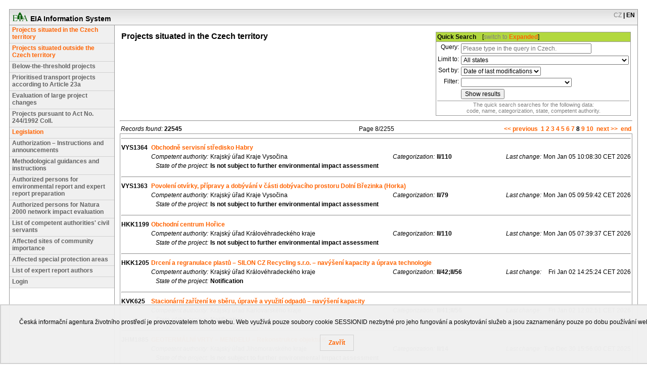

--- FILE ---
content_type: text/html;charset=UTF-8
request_url: https://portal.cenia.cz/eiasea/view/eia100_cr?p=8&lang=en
body_size: 7893
content:






	<!DOCTYPE html PUBLIC "-//W3C//DTD XHTML 1.0 Transitional//EN" "http://www.w3.org/TR/xhtml1/DTD/xhtml1-transitional.dtd">
	<html xmlns="http://www.w3.org/1999/xhtml" lang="cs">
		<head>
			<meta http-equiv="pragma" content="no-cache" />
			<meta http-equiv="cache-control" content="no-cache" />
			<meta http-equiv="expires" content="-1" />
			<meta http-equiv="content-type" content="text/html; charset=utf-8" />
			<meta http-equiv="content-language" content="cs" />
			<title>Informační systém EIA</title>
			<link rel="stylesheet" type="text/css" href="/eiasea/resources/eia.css" />
			<script type="text/javascript" src="/eiasea/resources/jquery-1.6.2.min.js"></script>
			<script type="text/javascript" src="/eiasea/resources/jquery-ui-1.8.16.datepicker.min.js"></script>
			<script type="text/javascript" src="/eiasea/resources/jquery.ui.datepicker-cs.js"></script>
			<script type="text/javascript" src="/eiasea/resources/jquery.cluetip.all.min.js"></script>
			<link rel="stylesheet" type="text/css" href="/eiasea/resources/jquery-ui/smoothness/jquery-ui-1.8.16.datepicker.css" media="all" />
            <link rel="stylesheet" type="text/css" href="/eiasea/resources/cookies_lista.css">
			<script type="text/javascript">
				function changeLanguage(lang) {
					document.location = "/eiasea/view/eia100_cr?lang=" + lang;
					return false;
				}
				function cookiesLista() {
					var cookiesSouhlas = document.cookie.replace(/(?:(?:^|.*;\s*)cookiesEIASouhlas\s*\=\s*([^;]*).*$)|^.*$/, "$1");
					if (cookiesSouhlas === "" || cookiesSouhlas === "0") {
						var cookiesListaKontejner = document.createElement("div");
						cookiesListaKontejner.classList.add("cookies-lista-kontejner");
						var cookiesLista = document.createElement("div");
						cookiesLista.classList.add("cookies-lista");
						cookiesListaKontejner.appendChild(cookiesLista);
						var cookiesListaText = document.createElement("p");
						cookiesListaText.classList.add("cookies-lista-text");
						//TODO odstranit cookiesListaText.innerText = "Tento web využívá pouze soubory cookie nezbytné pro jeho fungování a poskytování služeb.";
						cookiesListaText.innerText = "Česká informační agentura životního prostředí je provozovatelem tohoto webu. Web využívá pouze soubory cookie SESSIONID nezbytné pro jeho fungování a poskytování služeb a jsou zaznamenány pouze po dobu používání webu.";
						cookiesLista.appendChild(cookiesListaText);
						var cookiesListaTlacitkoKontejner = document.createElement("div");
						cookiesListaTlacitkoKontejner.classList.add("cookies-lista-tlacitko-kontejner");
						cookiesLista.appendChild(cookiesListaTlacitkoKontejner);
						var cookiesListaTlacitko = document.createElement("button");
						cookiesListaTlacitko.classList.add("button", "cookies-lista-tlacitko");
						cookiesListaTlacitko.innerText = "Zavřít";
						cookiesListaTlacitkoKontejner.appendChild(cookiesListaTlacitko);
						cookiesListaTlacitko.addEventListener("click", function() {
							document.cookie = "cookiesEIASouhlas=1;path=/eiasea";
							cookiesListaKontejner.outerHTML = "";
						});
						document.body.appendChild(cookiesListaKontejner)
					}

				};
			</script>
			
		<script type="text/javascript">
		function prepnoutVyhledavani() {
			if (document.getElementById("typHledani").value == 'rychle') {
				document.getElementById("typHledani").value = 'rozsirene';
				document.getElementById("rychle_hledani").style.display = 'none';
				document.getElementById("rozsirene_hledani").style.display = 'block';
			}
			else {
				document.getElementById("typHledani").value = 'rychle';
				document.getElementById("rozsirene_hledani").style.display = 'none';
				document.getElementById("rychle_hledani").style.display = 'block';
			}
		}
		function isValidDate(date) {
			var matches = /^(\d{1,2})[\.](\d{1,2})[\.](\d{4})$/.exec(date);
			if (matches == null) return false;
			var d = matches[1];
			var m = matches[2] - 1;
			var y = matches[3];
			var composedDate = new Date(y, m, d);
			return ((composedDate.getDate() == d) && (composedDate.getMonth() == m) && (composedDate.getFullYear() == y));
		}
		function search() {
			var d;
			d = document.getElementById("poslZmenaOd").value;
			if (d != '') {
				if (!isValidDate(d)) {
					alert("Zadejte platný datum poslední změny ve formátu DD.MM.RRRR!");
					return false;
				}
			}
			d = document.getElementById("poslZmenaDo").value;
			if (d != '') {
				if (!isValidDate(d)) {
					alert("Datum poslední změny musí být ve formátu DD.MM.RRRR!");
					return false;
				}
			}
			document.forms[0].submit();
			return false;
		}
		</script>
	
		</head>
		<body>
			
			<table id="pageContainer">
				<tr>
					<td id="pageHeader" colspan="2"><img src="/eiasea/resources/eia.gif" /> EIA Information System
						<div style="float: right; margin-right: 5px;">
							
								
									<a class="lang" href="#" onclick="return changeLanguage('cs')">CZ</a> | <span class="lang">EN</span>
								
								
							
						</div>
					</td>
				</tr>
				<tr>
					<td id="pageMenu">
						
							
							
								<div class="menuItem"><a href="/eiasea/view/eia100_cr?lang=en">Projects situated in the Czech territory</a></div>
								
								<div class="menuItem"><a href="/eiasea/view/eia100_mimo_cr?lang=en">Projects situated outside the Czech territory</a></div>
								<div class="menuItem"><span class="disabledMenuLink">Below-the-threshold projects</span></div>
								<div class="menuItem"><span class="disabledMenuLink">Prioritised transport projects according to Article 23a</span></div>
								<div class="menuItem"><span class="disabledMenuLink">Evaluation of large project changes</span></div>
								<div class="menuItem"><span class="disabledMenuLink">Projects pursuant to Act No. 244/1992 Coll.</span></div>
								<div class="menuItem"><a href="/eiasea/dokumenty/eia_legislativa?lang=en">Legislation</a></div>
								<div class="menuItem"><span class="disabledMenuLink">Authorization –  Instructions and announcements</span></div>
								<div class="menuItem"><span class="disabledMenuLink">Methodological guidances and instructions</span></div>
								<div class="menuItem"><span class="disabledMenuLink">Authorized persons for environmental report and expert report preparation</span></div>
								<div class="menuItem"><span class="disabledMenuLink">Authorized persons for Natura 2000 network impact evaluation</span></div>
								<div class="menuItem"><span class="disabledMenuLink">List of competent authorities' civil servants</span></div>
								<div class="menuItem"><span class="disabledMenuLink">Affected sites of community importance</span></div>
								<div class="menuItem"><span class="disabledMenuLink">Affected special protection areas</span></div>
								<div class="menuItem"><span class="disabledMenuLink">List of expert report authors</span></div>
								
								<div class="menuItem">
									
										
										
											<span class="disabledMenuLink">Login</span>
										
									
								</div>
								
							
						
					</td>
					<td id="content">
		<table>
			<tr>
				<td style="width: 100%;">
					<div style="font-weight: bold; font-size: 16px; padding-bottom: 5px; text-align: left;">Projects situated in the Czech territory</div>
					
				</td>
				<td>
					<form action="/eiasea/view/eia100_cr?lang=en" method="post" style="margin: 0; padding: 0;">
					<input name="typHledani" id="typHledani" type="hidden" value="rychle" />
					<div id="rychle_hledani" style="border: 1px solid #999999; margin: 0px; padding: 0px; display:block;">
					<div style="padding: 2px; border-bottom: 1px solid #999999; background-color: #B2D83F;"><span style="font-weight: bold;">Quick Search</span> &nbsp;&nbsp; [<span style="color: #808080;">switch to</span> <a href="#" onclick="prepnoutVyhledavani(); return false;">Expanded</a>]</div>
					<table>
						<tr>
							<td style="text-align: right;">Query:</td>
							<td><input name="quickSearch" type="text" style="width: 250px;" value="" placeholder="Please type in the query in Czech." /></td>
						</tr>
						<tr>
							<td style="text-align: right;" nowrap>Limit to:</td>
							<td>
								<select name="stavRychleHledani">
									<option value="">All states</option>
									<option value="1">Record filed</option>
									<option value="2">Notification</option>
									<option value="3">Screening and scoping procedure</option>
									<option value="4">Environmental report</option>
									<option value="5">Expert report</option>
									<option value="6">Public hearing</option>
									<option value="7">Statement</option>
									<option value="97">Is not subject to further environmental impact assessment</option>
									<option value="98">Statement validity extension</option>
									<option value="99">Terminated for other reasons</option>
									<option value="100">Completed within a different code (see note)</option>
								</select>
							</td>
						</tr>
						<tr>
							<td style="text-align: right;" nowrap>Sort by:</td>
							<td>
								<select name="razeniRychleHledani">
									<option value="1" selected="selected">Date of last modifications</option>
									<option value="2">Code of the project</option>
									<option value="3">Competent authority</option>
									<option value="4">Categorization</option>
									<option value="5">State of the project</option>
									
									
								</select>
							</td>
						</tr>
						<tr>
							<td style="text-align: right;" nowrap>Filter:</td>
							<td>
								<select name="filtrRychleHledani">
									<option value="" selected="selected"></option>
									<option value="1">Transboundary assessment projects</option>
									<option value="2">Natura 2000 assesment projects</option>
									<option value="3">Below the treshold projects</option>
								</select>
							</td>
						</tr>
						<tr>
							<td></td>
							<td><input type="submit" onclick="return search();" value="Show results" /></td>
						</tr>
						<tr>
							<td colspan="2" style="border-top: 1px solid #999999; text-align: center;"><span style="font-size: 11px; color: #808080;">The quick search searches for the following data:<br/>code, name, categorization, state, competent authority.</span></td>
						</tr>
					</table>
					</div>
					
					<div id="rozsirene_hledani" style="border: 1px solid #999999; margin: 0px; padding: 0px; display:none;">
					<div style="padding: 2px; border-bottom: 1px solid #999999; background-color: #E7E7E7;"><span style="font-weight: bold;">Expanded Search</span> &nbsp;&nbsp; [<span style="color: #808080;">switch to</span> <a href="#" onclick="prepnoutVyhledavani(); return false;">Quick</a>]</div>
					<table>
						<tr>
							<td style="text-align: right;">Name:</td>
							<td><input name="nazev" type="text" style="width: 250px;" value="" /></td>
						</tr>
						<tr>
							<td style="text-align: right;">Code:</td>
							<td><input name="kod" type="text" style="width: 100px;" value="" /></td>
						</tr>
						<tr>
							<td style="text-align: right;">Developer:</td>
							<td><input name="oznamovatel" type="text" style="width: 250px;" value="" /></td>
						</tr>
						<tr>
							<td style="text-align: right;" nowrap>CIN of the developer:</td>
							<td><input name="oznamovatelIc" type="text" style="width: 250px;" value="" /></td>
						</tr>
						<tr>
							<td style="text-align: right;" nowrap>Categorization:</td>
							<td>
								<select name="zarazeni">
									
										
											
												<option value="" selected="selected"></option>
											
											
										
									
										
											
											
												<option value="I/1">(od 1.11.2017) I/1</option>
											
										
									
										
											
											
												<option value="I/2">(od 1.11.2017) I/2</option>
											
										
									
										
											
											
												<option value="I/3">(od 1.11.2017) I/3</option>
											
										
									
										
											
											
												<option value="I/4">(od 1.11.2017) I/4</option>
											
										
									
										
											
											
												<option value="I/8">(od 1.11.2017) I/8</option>
											
										
									
										
											
											
												<option value="I/9">(od 1.11.2017) I/9</option>
											
										
									
										
											
											
												<option value="I/10">(od 1.11.2017) I/10</option>
											
										
									
										
											
											
												<option value="I/11">(od 1.11.2017) I/11</option>
											
										
									
										
											
											
												<option value="I/12">(od 1.11.2017) I/12</option>
											
										
									
										
											
											
												<option value="I/16">(od 1.11.2017) I/16</option>
											
										
									
										
											
											
												<option value="I/19">(od 1.11.2017) I/19</option>
											
										
									
										
											
											
												<option value="I/25">(od 1.11.2017) I/25</option>
											
										
									
										
											
											
												<option value="I/26">(od 1.11.2017) I/26</option>
											
										
									
										
											
											
												<option value="I/27">(od 1.11.2017) I/27</option>
											
										
									
										
											
											
												<option value="I/28">(od 1.11.2017) I/28</option>
											
										
									
										
											
											
												<option value="I/30">(od 1.11.2017) I/30</option>
											
										
									
										
											
											
												<option value="I/31">(od 1.11.2017) I/31</option>
											
										
									
										
											
											
												<option value="I/32">(od 1.11.2017) I/32</option>
											
										
									
										
											
											
												<option value="I/33">(od 1.11.2017) I/33</option>
											
										
									
										
											
											
												<option value="I/35">(od 1.11.2017) I/35</option>
											
										
									
										
											
											
												<option value="I/43">(od 1.11.2017) I/43</option>
											
										
									
										
											
											
												<option value="I/44">(od 1.11.2017) I/44</option>
											
										
									
										
											
											
												<option value="I/47">(od 1.11.2017) I/47</option>
											
										
									
										
											
											
												<option value="I/48">(od 1.11.2017) I/48</option>
											
										
									
										
											
											
												<option value="I/50">(od 1.11.2017) I/50</option>
											
										
									
										
											
											
												<option value="I/53">(od 1.11.2017) I/53</option>
											
										
									
										
											
											
												<option value="I/54">(od 1.11.2017) I/54</option>
											
										
									
										
											
											
												<option value="I/59">(od 1.11.2017) I/59</option>
											
										
									
										
											
											
												<option value="I/60">(od 1.11.2017) I/60</option>
											
										
									
										
											
											
												<option value="I/61">(od 1.11.2017) I/61</option>
											
										
									
										
											
											
												<option value="I/63">(od 1.11.2017) I/63</option>
											
										
									
										
											
											
												<option value="I/65">(od 1.11.2017) I/65</option>
											
										
									
										
											
											
												<option value="I/66">(od 1.11.2017) I/66</option>
											
										
									
										
											
											
												<option value="I/68">(od 1.11.2017) I/68</option>
											
										
									
										
											
											
												<option value="I/71">(od 1.11.2017) I/71</option>
											
										
									
										
											
											
												<option value="I/72">(od 1.11.2017) I/72</option>
											
										
									
										
											
											
												<option value="I/77">(od 1.11.2017) I/77</option>
											
										
									
										
											
											
												<option value="I/79">(od 1.11.2017) I/79</option>
											
										
									
										
											
											
												<option value="I/80">(od 1.11.2017) I/80</option>
											
										
									
										
											
											
												<option value="I/84">(od 1.11.2017) I/84</option>
											
										
									
										
											
											
												<option value="I/86">(od 1.11.2017) I/86</option>
											
										
									
										
											
											
												<option value="I/89">(od 1.11.2017) I/89</option>
											
										
									
										
											
											
												<option value="I/90">(od 1.11.2017) I/90</option>
											
										
									
										
											
											
												<option value="II/2">(od 1.11.2017) II/2</option>
											
										
									
										
											
											
												<option value="II/4">(od 1.11.2017) II/4</option>
											
										
									
										
											
											
												<option value="II/5">(od 1.11.2017) II/5</option>
											
										
									
										
											
											
												<option value="II/6">(od 1.11.2017) II/6</option>
											
										
									
										
											
											
												<option value="II/7">(od 1.11.2017) II/7</option>
											
										
									
										
											
											
												<option value="II/13">(od 1.11.2017) II/13</option>
											
										
									
										
											
											
												<option value="II/14">(od 1.11.2017) II/14</option>
											
										
									
										
											
											
												<option value="II/15">(od 1.11.2017) II/15</option>
											
										
									
										
											
											
												<option value="II/17">(od 1.11.2017) II/17</option>
											
										
									
										
											
											
												<option value="II/18">(od 1.11.2017) II/18</option>
											
										
									
										
											
											
												<option value="II/20">(od 1.11.2017) II/20</option>
											
										
									
										
											
											
												<option value="II/21">(od 1.11.2017) II/21</option>
											
										
									
										
											
											
												<option value="II/22">(od 1.11.2017) II/22</option>
											
										
									
										
											
											
												<option value="II/23">(od 1.11.2017) II/23</option>
											
										
									
										
											
											
												<option value="II/24">(od 1.11.2017) II/24</option>
											
										
									
										
											
											
												<option value="II/29">(od 1.11.2017) II/29</option>
											
										
									
										
											
											
												<option value="II/34">(od 1.11.2017) II/34</option>
											
										
									
										
											
											
												<option value="II/36">(od 1.11.2017) II/36</option>
											
										
									
										
											
											
												<option value="II/37">(od 1.11.2017) II/37</option>
											
										
									
										
											
											
												<option value="II/38">(od 1.11.2017) II/38</option>
											
										
									
										
											
											
												<option value="II/39">(od 1.11.2017) II/39</option>
											
										
									
										
											
											
												<option value="II/40">(od 1.11.2017) II/40</option>
											
										
									
										
											
											
												<option value="II/41">(od 1.11.2017) II/41</option>
											
										
									
										
											
											
												<option value="II/42">(od 1.11.2017) II/42</option>
											
										
									
										
											
											
												<option value="II/43">(od 1.11.2017) II/43</option>
											
										
									
										
											
											
												<option value="II/45">(od 1.11.2017) II/45</option>
											
										
									
										
											
											
												<option value="II/46">(od 1.11.2017) II/46</option>
											
										
									
										
											
											
												<option value="II/48">(od 1.11.2017) II/48</option>
											
										
									
										
											
											
												<option value="II/49">(od 1.11.2017) II/49</option>
											
										
									
										
											
											
												<option value="II/51">(od 1.11.2017) II/51</option>
											
										
									
										
											
											
												<option value="II/52">(od 1.11.2017) II/52</option>
											
										
									
										
											
											
												<option value="II/55">(od 1.11.2017) II/55</option>
											
										
									
										
											
											
												<option value="II/56">(od 1.11.2017) II/56</option>
											
										
									
										
											
											
												<option value="II/57">(od 1.11.2017) II/57</option>
											
										
									
										
											
											
												<option value="II/58">(od 1.11.2017) II/58</option>
											
										
									
										
											
											
												<option value="II/59">(od 1.11.2017) II/59</option>
											
										
									
										
											
											
												<option value="II/62">(od 1.11.2017) II/62</option>
											
										
									
										
											
											
												<option value="II/63">(od 1.11.2017) II/63</option>
											
										
									
										
											
											
												<option value="II/64">(od 1.11.2017) II/64</option>
											
										
									
										
											
											
												<option value="II/65">(od 1.11.2017) II/65</option>
											
										
									
										
											
											
												<option value="II/67">(od 1.11.2017) II/67</option>
											
										
									
										
											
											
												<option value="II/69">(od 1.11.2017) II/69</option>
											
										
									
										
											
											
												<option value="II/70">(od 1.11.2017) II/70</option>
											
										
									
										
											
											
												<option value="II/72">(od 1.11.2017) II/72</option>
											
										
									
										
											
											
												<option value="II/73">(od 1.11.2017) II/73</option>
											
										
									
										
											
											
												<option value="II/74">(od 1.11.2017) II/74</option>
											
										
									
										
											
											
												<option value="II/75">(od 1.11.2017) II/75</option>
											
										
									
										
											
											
												<option value="II/76">(od 1.11.2017) II/76</option>
											
										
									
										
											
											
												<option value="II/77">(od 1.11.2017) II/77</option>
											
										
									
										
											
											
												<option value="II/78">(od 1.11.2017) II/78</option>
											
										
									
										
											
											
												<option value="II/79">(od 1.11.2017) II/79</option>
											
										
									
										
											
											
												<option value="II/81">(od 1.11.2017) II/81</option>
											
										
									
										
											
											
												<option value="II/82">(od 1.11.2017) II/82</option>
											
										
									
										
											
											
												<option value="II/83">(od 1.11.2017) II/83</option>
											
										
									
										
											
											
												<option value="II/85">(od 1.11.2017) II/85</option>
											
										
									
										
											
											
												<option value="II/86">(od 1.11.2017) II/86</option>
											
										
									
										
											
											
												<option value="II/87">(od 1.11.2017) II/87</option>
											
										
									
										
											
											
												<option value="II/88">(od 1.11.2017) II/88</option>
											
										
									
										
											
											
												<option value="II/91">(od 1.11.2017) II/91</option>
											
										
									
										
											
											
												<option value="II/92">(od 1.11.2017) II/92</option>
											
										
									
										
											
											
												<option value="II/93">(od 1.11.2017) II/93</option>
											
										
									
										
											
											
												<option value="II/94">(od 1.11.2017) II/94</option>
											
										
									
										
											
											
												<option value="II/95">(od 1.11.2017) II/95</option>
											
										
									
										
											
											
												<option value="II/96">(od 1.11.2017) II/96</option>
											
										
									
										
											
											
												<option value="II/97">(od 1.11.2017) II/97</option>
											
										
									
										
											
											
												<option value="II/98">(od 1.11.2017) II/98</option>
											
										
									
										
											
											
												<option value="II/99">(od 1.11.2017) II/99</option>
											
										
									
										
											
											
												<option value="II/100">(od 1.11.2017) II/100</option>
											
										
									
										
											
											
												<option value="II/101">(od 1.11.2017) II/101</option>
											
										
									
										
											
											
												<option value="II/102">(od 1.11.2017) II/102</option>
											
										
									
										
											
											
												<option value="II/103">(od 1.11.2017) II/103</option>
											
										
									
										
											
											
												<option value="II/104">(od 1.11.2017) II/104</option>
											
										
									
										
											
											
												<option value="II/105">(od 1.11.2017) II/105</option>
											
										
									
										
											
											
												<option value="II/106">(od 1.11.2017) II/106</option>
											
										
									
										
											
											
												<option value="II/107">(od 1.11.2017) II/107</option>
											
										
									
										
											
											
												<option value="II/108">(od 1.11.2017) II/108</option>
											
										
									
										
											
											
												<option value="II/109">(od 1.11.2017) II/109</option>
											
										
									
										
											
											
												<option value="II/110">(od 1.11.2017) II/110</option>
											
										
									
										
											
											
												<option value="II/111">(od 1.11.2017) II/111</option>
											
										
									
										
											
											
												<option value="II/112">(od 1.11.2017) II/112</option>
											
										
									
										
											
											
												<option value="II/113">(od 1.11.2017) II/113</option>
											
										
									
										
											
											
												<option value="II/114">(od 1.11.2017) II/114</option>
											
										
									
										
											
											
												<option value="II/115">(od 1.11.2017) II/115</option>
											
										
									
										
											
											
												<option value="II/116">(od 1.11.2017) II/116</option>
											
										
									
										
											
											
												<option value="II/117">(od 1.11.2017) II/117</option>
											
										
									
										
											
											
												<option value="II/118">(od 1.11.2017) II/118</option>
											
										
									
										
											
											
												<option value="§3 písm. a) odst. 2">(od 1.11.2017) §3 písm. a) odst. 2</option>
											
										
									
										
											
											
												<option value="§4 odst. 1 písm. a">(do 31.10.2017) §4 odst. 1 písm. a</option>
											
										
									
										
											
											
												<option value="§4 odst. 1 písm. b">(do 31.10.2017) §4 odst. 1 písm. b</option>
											
										
									
										
											
											
												<option value="§4 odst. 1 písm. c">(do 31.10.2017) §4 odst. 1 písm. c</option>
											
										
									
										
											
											
												<option value="§4 odst. 1 písm. d">(do 31.10.2017) §4 odst. 1 písm. d</option>
											
										
									
										
											
											
												<option value="§4 odst. 1 písm. e">(do 31.10.2017) §4 odst. 1 písm. e</option>
											
										
									
										
											
											
												<option value="§4 odst. 1 písm. f">(do 31.10.2017) §4 odst. 1 písm. f</option>
											
										
									
										
											
											
												<option value="§4 odst. 1 písm. g">(od 1.11.2017) §4 odst. 1 písm. g</option>
											
										
									
										
											
											
												<option value="§4 odst. 1 písm. h">(od 1.11.2017) §4 odst. 1 písm. h</option>
											
										
									
										
											
											
												<option value="I/1.1">(do 31.10.2017) I/1.1</option>
											
										
									
										
											
											
												<option value="I/1.2">(do 31.10.2017) I/1.2</option>
											
										
									
										
											
											
												<option value="I/1.3">(do 31.10.2017) I/1.3</option>
											
										
									
										
											
											
												<option value="I/1.4">(do 31.10.2017) I/1.4</option>
											
										
									
										
											
											
												<option value="I/1.5">(do 31.10.2017) I/1.5</option>
											
										
									
										
											
											
												<option value="I/1.6">(do 31.10.2017) I/1.6</option>
											
										
									
										
											
											
												<option value="I/1.7">(do 31.10.2017) I/1.7</option>
											
										
									
										
											
											
												<option value="I/1.8">(do 31.10.2017) I/1.8</option>
											
										
									
										
											
											
												<option value="I/2.1">(do 31.10.2017) I/2.1</option>
											
										
									
										
											
											
												<option value="I/2.2">(do 31.10.2017) I/2.2</option>
											
										
									
										
											
											
												<option value="I/2.3">(do 31.10.2017) I/2.3</option>
											
										
									
										
											
											
												<option value="I/2.4">(do 31.10.2017) I/2.4</option>
											
										
									
										
											
											
												<option value="I/2.5">(do 31.10.2017) I/2.5</option>
											
										
									
										
											
											
												<option value="I/3.1">(do 31.10.2017) I/3.1</option>
											
										
									
										
											
											
												<option value="I/3.2">(do 31.10.2017) I/3.2</option>
											
										
									
										
											
											
												<option value="I/3.3">(do 31.10.2017) I/3.3</option>
											
										
									
										
											
											
												<option value="I/3.4">(do 31.10.2017) I/3.4</option>
											
										
									
										
											
											
												<option value="I/3.5">(do 31.10.2017) I/3.5</option>
											
										
									
										
											
											
												<option value="I/3.6">(do 31.10.2017) I/3.6</option>
											
										
									
										
											
											
												<option value="I/3.7">(do 31.10.2017) I/3.7</option>
											
										
									
										
											
											
												<option value="I/4.1">(do 31.10.2017) I/4.1</option>
											
										
									
										
											
											
												<option value="I/4.2">(do 31.10.2017) I/4.2</option>
											
										
									
										
											
											
												<option value="I/4.3">(do 31.10.2017) I/4.3</option>
											
										
									
										
											
											
												<option value="I/4.4">(do 31.10.2017) I/4.4</option>
											
										
									
										
											
											
												<option value="I/5.1">(do 31.10.2017) I/5.1</option>
											
										
									
										
											
											
												<option value="I/6.1">(do 31.10.2017) I/6.1</option>
											
										
									
										
											
											
												<option value="I/6.2">(do 31.10.2017) I/6.2</option>
											
										
									
										
											
											
												<option value="I/7.1">(do 31.10.2017) I/7.1</option>
											
										
									
										
											
											
												<option value="I/7.2">(do 31.10.2017) I/7.2</option>
											
										
									
										
											
											
												<option value="I/7.3">(do 31.10.2017) I/7.3</option>
											
										
									
										
											
											
												<option value="I/7.4">(do 31.10.2017) I/7.4</option>
											
										
									
										
											
											
												<option value="I/7.5">(do 31.10.2017) I/7.5</option>
											
										
									
										
											
											
												<option value="I/7.6">(do 31.10.2017) I/7.6</option>
											
										
									
										
											
											
												<option value="I/7.7">(do 31.10.2017) I/7.7</option>
											
										
									
										
											
											
												<option value="I/7.8">(do 31.10.2017) I/7.8</option>
											
										
									
										
											
											
												<option value="I/9.1">(do 31.10.2017) I/9.1</option>
											
										
									
										
											
											
												<option value="I/9.2">(do 31.10.2017) I/9.2</option>
											
										
									
										
											
											
												<option value="I/9.3">(do 31.10.2017) I/9.3</option>
											
										
									
										
											
											
												<option value="I/9.4">(do 31.10.2017) I/9.4</option>
											
										
									
										
											
											
												<option value="I/9.5">(do 31.10.2017) I/9.5</option>
											
										
									
										
											
											
												<option value="I/10.1">(do 31.10.2017) I/10.1</option>
											
										
									
										
											
											
												<option value="I/10.2">(do 31.10.2017) I/10.2</option>
											
										
									
										
											
											
												<option value="II/1.1">(do 31.10.2017) II/1.1</option>
											
										
									
										
											
											
												<option value="II/1.2">(do 31.10.2017) II/1.2</option>
											
										
									
										
											
											
												<option value="II/1.3">(do 31.10.2017) II/1.3</option>
											
										
									
										
											
											
												<option value="II/1.4">(do 31.10.2017) II/1.4</option>
											
										
									
										
											
											
												<option value="II/1.5">(do 31.10.2017) II/1.5</option>
											
										
									
										
											
											
												<option value="II/1.6">(do 31.10.2017) II/1.6</option>
											
										
									
										
											
											
												<option value="II/1.7">(do 31.10.2017) II/1.7</option>
											
										
									
										
											
											
												<option value="II/1.8">(do 31.10.2017) II/1.8</option>
											
										
									
										
											
											
												<option value="II/1.9">(do 31.10.2017) II/1.9</option>
											
										
									
										
											
											
												<option value="II/2.1">(do 31.10.2017) II/2.1</option>
											
										
									
										
											
											
												<option value="II/2.2">(do 31.10.2017) II/2.2</option>
											
										
									
										
											
											
												<option value="II/2.3">(do 31.10.2017) II/2.3</option>
											
										
									
										
											
											
												<option value="II/2.4">(do 31.10.2017) II/2.4</option>
											
										
									
										
											
											
												<option value="II/2.5">(do 31.10.2017) II/2.5</option>
											
										
									
										
											
											
												<option value="II/2.6">(do 31.10.2017) II/2.6</option>
											
										
									
										
											
											
												<option value="II/2.7">(do 31.10.2017) II/2.7</option>
											
										
									
										
											
											
												<option value="II/2.8">(do 31.10.2017) II/2.8</option>
											
										
									
										
											
											
												<option value="II/2.9">(do 31.10.2017) II/2.9</option>
											
										
									
										
											
											
												<option value="II/2.10">(do 31.10.2017) II/2.10</option>
											
										
									
										
											
											
												<option value="II/2.11">(do 31.10.2017) II/2.11</option>
											
										
									
										
											
											
												<option value="II/3.1">(do 31.10.2017) II/3.1</option>
											
										
									
										
											
											
												<option value="II/3.2">(do 31.10.2017) II/3.2</option>
											
										
									
										
											
											
												<option value="II/3.3">(do 31.10.2017) II/3.3</option>
											
										
									
										
											
											
												<option value="II/3.4">(do 31.10.2017) II/3.4</option>
											
										
									
										
											
											
												<option value="II/3.5">(do 31.10.2017) II/3.5</option>
											
										
									
										
											
											
												<option value="II/3.6">(do 31.10.2017) II/3.6</option>
											
										
									
										
											
											
												<option value="II/3.7">(do 31.10.2017) II/3.7</option>
											
										
									
										
											
											
												<option value="II/3.8">(do 31.10.2017) II/3.8</option>
											
										
									
										
											
											
												<option value="II/3.9">(do 31.10.2017) II/3.9</option>
											
										
									
										
											
											
												<option value="II/4.1">(do 31.10.2017) II/4.1</option>
											
										
									
										
											
											
												<option value="II/4.2">(do 31.10.2017) II/4.2</option>
											
										
									
										
											
											
												<option value="II/4.3">(do 31.10.2017) II/4.3</option>
											
										
									
										
											
											
												<option value="II/5.1">(do 31.10.2017) II/5.1</option>
											
										
									
										
											
											
												<option value="II/5.2">(do 31.10.2017) II/5.2</option>
											
										
									
										
											
											
												<option value="II/5.3">(do 31.10.2017) II/5.3</option>
											
										
									
										
											
											
												<option value="II/5.4">(do 31.10.2017) II/5.4</option>
											
										
									
										
											
											
												<option value="II/5.5">(do 31.10.2017) II/5.5</option>
											
										
									
										
											
											
												<option value="II/5.6">(do 31.10.2017) II/5.6</option>
											
										
									
										
											
											
												<option value="II/5.7">(do 31.10.2017) II/5.7</option>
											
										
									
										
											
											
												<option value="II/5.8">(do 31.10.2017) II/5.8</option>
											
										
									
										
											
											
												<option value="II/6.1">(do 31.10.2017) II/6.1</option>
											
										
									
										
											
											
												<option value="II/6.2">(do 31.10.2017) II/6.2</option>
											
										
									
										
											
											
												<option value="II/6.3">(do 31.10.2017) II/6.3</option>
											
										
									
										
											
											
												<option value="II/6.4">(do 31.10.2017) II/6.4</option>
											
										
									
										
											
											
												<option value="II/6.5">(do 31.10.2017) II/6.5</option>
											
										
									
										
											
											
												<option value="II/7.1">(do 31.10.2017) II/7.1</option>
											
										
									
										
											
											
												<option value="II/7.2">(do 31.10.2017) II/7.2</option>
											
										
									
										
											
											
												<option value="II/7.3">(do 31.10.2017) II/7.3</option>
											
										
									
										
											
											
												<option value="II/7.4">(do 31.10.2017) II/7.4</option>
											
										
									
										
											
											
												<option value="II/7.5">(do 31.10.2017) II/7.5</option>
											
										
									
										
											
											
												<option value="II/7.6">(do 31.10.2017) II/7.6</option>
											
										
									
										
											
											
												<option value="II/8.1">(do 31.10.2017) II/8.1</option>
											
										
									
										
											
											
												<option value="II/8.2">(do 31.10.2017) II/8.2</option>
											
										
									
										
											
											
												<option value="II/8.3">(do 31.10.2017) II/8.3</option>
											
										
									
										
											
											
												<option value="II/8.4">(do 31.10.2017) II/8.4</option>
											
										
									
										
											
											
												<option value="II/8.5">(do 31.10.2017) II/8.5</option>
											
										
									
										
											
											
												<option value="II/8.6">(do 31.10.2017) II/8.6</option>
											
										
									
										
											
											
												<option value="II/8.7">(do 31.10.2017) II/8.7</option>
											
										
									
										
											
											
												<option value="II/8.8">(do 31.10.2017) II/8.8</option>
											
										
									
										
											
											
												<option value="II/8.9">(do 31.10.2017) II/8.9</option>
											
										
									
										
											
											
												<option value="II/8.10">(do 31.10.2017) II/8.10</option>
											
										
									
										
											
											
												<option value="II/8.11">(do 31.10.2017) II/8.11</option>
											
										
									
										
											
											
												<option value="II/9.1">(do 31.10.2017) II/9.1</option>
											
										
									
										
											
											
												<option value="II/9.2">(do 31.10.2017) II/9.2</option>
											
										
									
										
											
											
												<option value="II/9.3">(do 31.10.2017) II/9.3</option>
											
										
									
										
											
											
												<option value="II/9.4">(do 31.10.2017) II/9.4</option>
											
										
									
										
											
											
												<option value="II/9.5">(do 31.10.2017) II/9.5</option>
											
										
									
										
											
											
												<option value="II/10.1">(do 31.10.2017) II/10.1</option>
											
										
									
										
											
											
												<option value="II/10.2">(do 31.10.2017) II/10.2</option>
											
										
									
										
											
											
												<option value="II/10.3">(do 31.10.2017) II/10.3</option>
											
										
									
										
											
											
												<option value="II/10.4">(do 31.10.2017) II/10.4</option>
											
										
									
										
											
											
												<option value="II/10.5">(do 31.10.2017) II/10.5</option>
											
										
									
										
											
											
												<option value="II/10.6">(do 31.10.2017) II/10.6</option>
											
										
									
										
											
											
												<option value="II/10.7">(do 31.10.2017) II/10.7</option>
											
										
									
										
											
											
												<option value="II/10.8">(do 31.10.2017) II/10.8</option>
											
										
									
										
											
											
												<option value="II/10.9">(do 31.10.2017) II/10.9</option>
											
										
									
										
											
											
												<option value="II/10.10">(do 31.10.2017) II/10.10</option>
											
										
									
										
											
											
												<option value="II/10.11">(do 31.10.2017) II/10.11</option>
											
										
									
										
											
											
												<option value="II/10.12">(do 31.10.2017) II/10.12</option>
											
										
									
										
											
											
												<option value="II/10.13">(do 31.10.2017) II/10.13</option>
											
										
									
										
											
											
												<option value="II/10.14">(do 31.10.2017) II/10.14</option>
											
										
									
										
											
											
												<option value="II/10.15">(do 31.10.2017) II/10.15</option>
											
										
									
								</select>
							</td>
						</tr>
						<tr>
							<td style="text-align: right;" nowrap>Last change since:</td>
							<td><input name="poslZmenaOd" id="poslZmenaOd" type="text" style="width: 100px;" value="" /></td>
						</tr>
						<tr>
							<td style="text-align: right;" nowrap>Last change until:</td>
							<td><input name="poslZmenaDo" id="poslZmenaDo" type="text" style="width: 100px;" value="" /></td>
						</tr>
						<tr>
							<td style="text-align: right;">Location:</td>
							<td><input name="umisteni" type="text" style="width: 250px;" value="" /></td>
						</tr>
						<tr>
							<td style="text-align: right;" nowrap>Limit to:</td>
							<td>
								<select name="stavRozsireneHledani">
									<option value="">All states</option>
									<option value="1">Record filed</option>
									<option value="2">Notification</option>
									<option value="3">Screening and scoping procedure</option>
									<option value="4">Environmental report</option>
									<option value="5">Expert report</option>
									<option value="6">Public hearing</option>
									<option value="7">Statement</option>
									<option value="97">Is not subject to further environmental impact assessment</option>
									<option value="98">Statement validity extension</option>
									<option value="99">Terminated for other reasons</option>
									<option value="100">Completed within a different code (see note)</option>
								</select>
							</td>
						</tr>
						<tr>
							<td style="text-align: right;" nowrap>Sort by:</td>
							<td>
								<select name="razeniRozsireneHledani">
									<option value="1" selected="selected">Date of last modifications</option>
									<option value="2">Code of the project</option>
									<option value="3">Competent authority</option>
									<option value="4">Categorization</option>
									<option value="5">State of the project</option>
									
									
								</select>
							</td>
						</tr>
						<tr>
							<td style="text-align: right;" nowrap>Filter:</td>
							<td>
								<select name="filtrRozsireneHledani">
									<option value="" selected="selected"></option>
									<option value="1">Transboundary assessment projects</option>
									<option value="2">Natura 2000 assesment projects</option>
									<option value="3">Below the treshold projects</option>
								</select>
							</td>
						</tr>
						<tr>
							<td></td>
							<td><input type="submit" onclick="return search();" value="Show results"/></td>
						</tr>
					</table>
					</div>
					
					
					</form>
				</td>
			</tr>
		</table>
		<hr/>
		<table cellpadding="0" cellspacing="2" style="width: 100%;"><tr><td style="width: 35%;"><i>Records found:</i> <b>22545</b></td><td style="width: 30%; text-align: center;">Page 8/2255</td><td style="width: 35%; text-align: right;"><a href="/eiasea/view/eia100_cr?p=7&lang=en">&lt;&lt;&nbsp;previous</a>&nbsp;&nbsp;<a href="/eiasea/view/eia100_cr?p=1&lang=en">1</a>&nbsp;<a href="/eiasea/view/eia100_cr?p=2&lang=en">2</a>&nbsp;<a href="/eiasea/view/eia100_cr?p=3&lang=en">3</a>&nbsp;<a href="/eiasea/view/eia100_cr?p=4&lang=en">4</a>&nbsp;<a href="/eiasea/view/eia100_cr?p=5&lang=en">5</a>&nbsp;<a href="/eiasea/view/eia100_cr?p=6&lang=en">6</a>&nbsp;<a href="/eiasea/view/eia100_cr?p=7&lang=en">7</a>&nbsp;<b>8</b>&nbsp;<a href="/eiasea/view/eia100_cr?p=9&lang=en">9</a>&nbsp;<a href="/eiasea/view/eia100_cr?p=10&lang=en">10</a>&nbsp;&nbsp;<a href="/eiasea/view/eia100_cr?p=9&lang=en">next&nbsp;&gt;&gt;</a>&nbsp;&nbsp;<a href="/eiasea/view/eia100_cr?p=2255&lang=en">end</a></td></tr></table>
		<table class="view">
			<tr>
				<td colspan="8" style="text-align: center;">
					
					
					
					<hr/>
				</td>
			</tr>
		
			<tr>
				
				<td style="font-weight: bold;">VYS1364</td>
				<td colspan="6" style="width: 100%; white-space: normal;"><a href="/eiasea/detail/EIA_VYS1364?lang=en" target="_blank" >Obchodně servisní středisko Habry</a></td>
				<td style="text-align: right;">
					
				</td>
			</tr>
			<tr>
				<td></td>
				<td><i>Competent authority:</i></td>
				<td>Krajský úřad Kraje Vysočina</td>
				<td><div style="width: 20px;"></div></td>
				<td style="text-align: right;"><i>Categorization:</i></td>
				<td style="font-weight: bold;">
					II/110
				</td>
				<td style="width: 100%; text-align: right;"><i>Last change:</i></td>
				<td style="text-align: right;">Mon Jan 05 10:08:30 CET 2026</td>
			</tr>
			<tr>
				<td></td>
				<td style="text-align: right;"><i>State of the project:</i></td>
				<td style="font-weight: bold;">Is not subject to further environmental impact assessment</td>
				<td><div style="width: 20px;"></div></td>
				<td style="text-align: right;"></td>
				<td style="font-weight: bold;"></td>
				<td></td>
				<td></td>
			</tr>
			<tr>
				<td></td>
				<td style="text-align: right;"></td>
				<td style="font-weight: bold;"></td>
				<td><div style="width: 20px;"></div></td>
				<td style="text-align: right;"></td>
				<td style="font-weight: bold;"></td>
				<td></td>
				<td></td>
			</tr>
			
			
			<tr>
				<td colspan="8"><hr class="list-div" style="" /></td>
			</tr>
		
			<tr>
				
				<td style="font-weight: bold;">VYS1363</td>
				<td colspan="6" style="width: 100%; white-space: normal;"><a href="/eiasea/detail/EIA_VYS1363?lang=en" target="_blank" >Povolení otvírky, přípravy a dobývání v části dobývacího prostoru Dolní Březinka (Horka)</a></td>
				<td style="text-align: right;">
					
				</td>
			</tr>
			<tr>
				<td></td>
				<td><i>Competent authority:</i></td>
				<td>Krajský úřad Kraje Vysočina</td>
				<td><div style="width: 20px;"></div></td>
				<td style="text-align: right;"><i>Categorization:</i></td>
				<td style="font-weight: bold;">
					II/79
				</td>
				<td style="width: 100%; text-align: right;"><i>Last change:</i></td>
				<td style="text-align: right;">Mon Jan 05 09:59:42 CET 2026</td>
			</tr>
			<tr>
				<td></td>
				<td style="text-align: right;"><i>State of the project:</i></td>
				<td style="font-weight: bold;">Is not subject to further environmental impact assessment</td>
				<td><div style="width: 20px;"></div></td>
				<td style="text-align: right;"></td>
				<td style="font-weight: bold;"></td>
				<td></td>
				<td></td>
			</tr>
			<tr>
				<td></td>
				<td style="text-align: right;"></td>
				<td style="font-weight: bold;"></td>
				<td><div style="width: 20px;"></div></td>
				<td style="text-align: right;"></td>
				<td style="font-weight: bold;"></td>
				<td></td>
				<td></td>
			</tr>
			
			
			<tr>
				<td colspan="8"><hr class="list-div" style="" /></td>
			</tr>
		
			<tr>
				
				<td style="font-weight: bold;">HKK1199</td>
				<td colspan="6" style="width: 100%; white-space: normal;"><a href="/eiasea/detail/EIA_HKK1199?lang=en" target="_blank" >Obchodní centrum Hořice</a></td>
				<td style="text-align: right;">
					
				</td>
			</tr>
			<tr>
				<td></td>
				<td><i>Competent authority:</i></td>
				<td>Krajský úřad Královéhradeckého kraje</td>
				<td><div style="width: 20px;"></div></td>
				<td style="text-align: right;"><i>Categorization:</i></td>
				<td style="font-weight: bold;">
					II/110
				</td>
				<td style="width: 100%; text-align: right;"><i>Last change:</i></td>
				<td style="text-align: right;">Mon Jan 05 07:39:37 CET 2026</td>
			</tr>
			<tr>
				<td></td>
				<td style="text-align: right;"><i>State of the project:</i></td>
				<td style="font-weight: bold;">Is not subject to further environmental impact assessment</td>
				<td><div style="width: 20px;"></div></td>
				<td style="text-align: right;"></td>
				<td style="font-weight: bold;"></td>
				<td></td>
				<td></td>
			</tr>
			<tr>
				<td></td>
				<td style="text-align: right;"></td>
				<td style="font-weight: bold;"></td>
				<td><div style="width: 20px;"></div></td>
				<td style="text-align: right;"></td>
				<td style="font-weight: bold;"></td>
				<td></td>
				<td></td>
			</tr>
			
			
			<tr>
				<td colspan="8"><hr class="list-div" style="" /></td>
			</tr>
		
			<tr>
				
				<td style="font-weight: bold;">HKK1205</td>
				<td colspan="6" style="width: 100%; white-space: normal;"><a href="/eiasea/detail/EIA_HKK1205?lang=en" target="_blank" >Drcení a regranulace plastů – SILON CZ Recycling s.r.o. – navýšení kapacity a úprava technologie</a></td>
				<td style="text-align: right;">
					
				</td>
			</tr>
			<tr>
				<td></td>
				<td><i>Competent authority:</i></td>
				<td>Krajský úřad Královéhradeckého kraje</td>
				<td><div style="width: 20px;"></div></td>
				<td style="text-align: right;"><i>Categorization:</i></td>
				<td style="font-weight: bold;">
					II/42;II/56
				</td>
				<td style="width: 100%; text-align: right;"><i>Last change:</i></td>
				<td style="text-align: right;">Fri Jan 02 14:25:24 CET 2026</td>
			</tr>
			<tr>
				<td></td>
				<td style="text-align: right;"><i>State of the project:</i></td>
				<td style="font-weight: bold;">Notification</td>
				<td><div style="width: 20px;"></div></td>
				<td style="text-align: right;"></td>
				<td style="font-weight: bold;"></td>
				<td></td>
				<td></td>
			</tr>
			<tr>
				<td></td>
				<td style="text-align: right;"></td>
				<td style="font-weight: bold;"></td>
				<td><div style="width: 20px;"></div></td>
				<td style="text-align: right;"></td>
				<td style="font-weight: bold;"></td>
				<td></td>
				<td></td>
			</tr>
			
			
			<tr>
				<td colspan="8"><hr class="list-div" style="" /></td>
			</tr>
		
			<tr>
				
				<td style="font-weight: bold;">KVK625</td>
				<td colspan="6" style="width: 100%; white-space: normal;"><a href="/eiasea/detail/EIA_KVK625?lang=en" target="_blank" >Stacionární zařízení ke sběru, úpravě a využití odpadů  – navýšení kapacity</a></td>
				<td style="text-align: right;">
					
				</td>
			</tr>
			<tr>
				<td></td>
				<td><i>Competent authority:</i></td>
				<td>Krajský úřad Karlovarského kraje</td>
				<td><div style="width: 20px;"></div></td>
				<td style="text-align: right;"><i>Categorization:</i></td>
				<td style="font-weight: bold;">
					II/41;II/56
				</td>
				<td style="width: 100%; text-align: right;"><i>Last change:</i></td>
				<td style="text-align: right;">Fri Jan 02 12:02:51 CET 2026</td>
			</tr>
			<tr>
				<td></td>
				<td style="text-align: right;"><i>State of the project:</i></td>
				<td style="font-weight: bold;">Notification</td>
				<td><div style="width: 20px;"></div></td>
				<td style="text-align: right;"></td>
				<td style="font-weight: bold;"></td>
				<td></td>
				<td></td>
			</tr>
			<tr>
				<td></td>
				<td style="text-align: right;"></td>
				<td style="font-weight: bold;"></td>
				<td><div style="width: 20px;"></div></td>
				<td style="text-align: right;"></td>
				<td style="font-weight: bold;"></td>
				<td></td>
				<td></td>
			</tr>
			
			
			<tr>
				<td colspan="8"><hr class="list-div" style="" /></td>
			</tr>
		
			<tr>
				
				<td style="font-weight: bold;">JHM1885</td>
				<td colspan="6" style="width: 100%; white-space: normal;"><a href="/eiasea/detail/EIA_JHM1885?lang=en" target="_blank" >GEOTERMÁLNÍ VRTY – MENDELU – Rekonstrukce objektu K</a></td>
				<td style="text-align: right;">
					
				</td>
			</tr>
			<tr>
				<td></td>
				<td><i>Competent authority:</i></td>
				<td>Krajský úřad Jihomoravského kraje</td>
				<td><div style="width: 20px;"></div></td>
				<td style="text-align: right;"><i>Categorization:</i></td>
				<td style="font-weight: bold;">
					II/14
				</td>
				<td style="width: 100%; text-align: right;"><i>Last change:</i></td>
				<td style="text-align: right;">Tue Dec 30 15:56:00 CET 2025</td>
			</tr>
			<tr>
				<td></td>
				<td style="text-align: right;"><i>State of the project:</i></td>
				<td style="font-weight: bold;">Is not subject to further environmental impact assessment</td>
				<td><div style="width: 20px;"></div></td>
				<td style="text-align: right;"></td>
				<td style="font-weight: bold;"></td>
				<td></td>
				<td></td>
			</tr>
			<tr>
				<td></td>
				<td style="text-align: right;"></td>
				<td style="font-weight: bold;"></td>
				<td><div style="width: 20px;"></div></td>
				<td style="text-align: right;"></td>
				<td style="font-weight: bold;"></td>
				<td></td>
				<td></td>
			</tr>
			
			
			<tr>
				<td colspan="8"><hr class="list-div" style="" /></td>
			</tr>
		
			<tr>
				
				<td style="font-weight: bold;">JHM1886</td>
				<td colspan="6" style="width: 100%; white-space: normal;"><a href="/eiasea/detail/EIA_JHM1886?lang=en" target="_blank" >Vrty pro tepelná čerpadla – CENTRUM VÍDEŇSKÁ</a></td>
				<td style="text-align: right;">
					
				</td>
			</tr>
			<tr>
				<td></td>
				<td><i>Competent authority:</i></td>
				<td>Krajský úřad Jihomoravského kraje</td>
				<td><div style="width: 20px;"></div></td>
				<td style="text-align: right;"><i>Categorization:</i></td>
				<td style="font-weight: bold;">
					II/14
				</td>
				<td style="width: 100%; text-align: right;"><i>Last change:</i></td>
				<td style="text-align: right;">Tue Dec 30 15:42:50 CET 2025</td>
			</tr>
			<tr>
				<td></td>
				<td style="text-align: right;"><i>State of the project:</i></td>
				<td style="font-weight: bold;">Is not subject to further environmental impact assessment</td>
				<td><div style="width: 20px;"></div></td>
				<td style="text-align: right;"></td>
				<td style="font-weight: bold;"></td>
				<td></td>
				<td></td>
			</tr>
			<tr>
				<td></td>
				<td style="text-align: right;"></td>
				<td style="font-weight: bold;"></td>
				<td><div style="width: 20px;"></div></td>
				<td style="text-align: right;"></td>
				<td style="font-weight: bold;"></td>
				<td></td>
				<td></td>
			</tr>
			
			
			<tr>
				<td colspan="8"><hr class="list-div" style="" /></td>
			</tr>
		
			<tr>
				
				<td style="font-weight: bold;">JHM1884</td>
				<td colspan="6" style="width: 100%; white-space: normal;"><a href="/eiasea/detail/EIA_JHM1884?lang=en" target="_blank" >Vrty pro tepelné čerpadlo systému země – voda, k. ú. Kanice</a></td>
				<td style="text-align: right;">
					
				</td>
			</tr>
			<tr>
				<td></td>
				<td><i>Competent authority:</i></td>
				<td>Krajský úřad Jihomoravského kraje</td>
				<td><div style="width: 20px;"></div></td>
				<td style="text-align: right;"><i>Categorization:</i></td>
				<td style="font-weight: bold;">
					II/14
				</td>
				<td style="width: 100%; text-align: right;"><i>Last change:</i></td>
				<td style="text-align: right;">Tue Dec 30 15:23:06 CET 2025</td>
			</tr>
			<tr>
				<td></td>
				<td style="text-align: right;"><i>State of the project:</i></td>
				<td style="font-weight: bold;">Is not subject to further environmental impact assessment</td>
				<td><div style="width: 20px;"></div></td>
				<td style="text-align: right;"></td>
				<td style="font-weight: bold;"></td>
				<td></td>
				<td></td>
			</tr>
			<tr>
				<td></td>
				<td style="text-align: right;"><i>Below the threshold:</i></td>
				<td style="font-weight: bold;">Ano</td>
				<td><div style="width: 20px;"></div></td>
				<td style="text-align: right;"></td>
				<td style="font-weight: bold;"></td>
				<td></td>
				<td></td>
			</tr>
			
			
			<tr>
				<td colspan="8"><hr class="list-div" style="" /></td>
			</tr>
		
			<tr>
				
				<td style="font-weight: bold;">MSK2449</td>
				<td colspan="6" style="width: 100%; white-space: normal;"><a href="/eiasea/detail/EIA_MSK2449?lang=en" target="_blank" >Expediční sklady SILNICE.CZ s.r.o.</a></td>
				<td style="text-align: right;">
					
				</td>
			</tr>
			<tr>
				<td></td>
				<td><i>Competent authority:</i></td>
				<td>Krajský úřad Moravskoslezského kraje</td>
				<td><div style="width: 20px;"></div></td>
				<td style="text-align: right;"><i>Categorization:</i></td>
				<td style="font-weight: bold;">
					II/86
				</td>
				<td style="width: 100%; text-align: right;"><i>Last change:</i></td>
				<td style="text-align: right;">Tue Dec 30 13:42:18 CET 2025</td>
			</tr>
			<tr>
				<td></td>
				<td style="text-align: right;"><i>State of the project:</i></td>
				<td style="font-weight: bold;">Screening and scoping procedure</td>
				<td><div style="width: 20px;"></div></td>
				<td style="text-align: right;"></td>
				<td style="font-weight: bold;"></td>
				<td></td>
				<td></td>
			</tr>
			<tr>
				<td></td>
				<td style="text-align: right;"></td>
				<td style="font-weight: bold;"></td>
				<td><div style="width: 20px;"></div></td>
				<td style="text-align: right;"></td>
				<td style="font-weight: bold;"></td>
				<td></td>
				<td></td>
			</tr>
			
			
			<tr>
				<td colspan="8"><hr class="list-div" style="" /></td>
			</tr>
		
			<tr>
				
				<td style="font-weight: bold;">LBK874</td>
				<td colspan="6" style="width: 100%; white-space: normal;"><a href="/eiasea/detail/EIA_LBK874?lang=en" target="_blank" >Hloubkové vrty pro tepelné čerpadlo systému země-voda na parcele 63/7 v k. ú. Hejnice pro stávající budovu pekárny na parcele 444</a></td>
				<td style="text-align: right;">
					
				</td>
			</tr>
			<tr>
				<td></td>
				<td><i>Competent authority:</i></td>
				<td>Krajský úřad Libereckého kraje</td>
				<td><div style="width: 20px;"></div></td>
				<td style="text-align: right;"><i>Categorization:</i></td>
				<td style="font-weight: bold;">
					II/14
				</td>
				<td style="width: 100%; text-align: right;"><i>Last change:</i></td>
				<td style="text-align: right;">Tue Dec 30 08:40:19 CET 2025</td>
			</tr>
			<tr>
				<td></td>
				<td style="text-align: right;"><i>State of the project:</i></td>
				<td style="font-weight: bold;">Is not subject to further environmental impact assessment</td>
				<td><div style="width: 20px;"></div></td>
				<td style="text-align: right;"></td>
				<td style="font-weight: bold;"></td>
				<td></td>
				<td></td>
			</tr>
			<tr>
				<td></td>
				<td style="text-align: right;"><i>Below the threshold:</i></td>
				<td style="font-weight: bold;">Ano</td>
				<td><div style="width: 20px;"></div></td>
				<td style="text-align: right;"></td>
				<td style="font-weight: bold;"></td>
				<td></td>
				<td></td>
			</tr>
			
			
			<tr>
				<td colspan="8"><hr class="list-div" style="display: none;" /></td>
			</tr>
		
		</table>
		<table cellpadding="0" cellspacing="2" style="width: 100%;"><tr><td style="width: 35%;"><i>Records found:</i> <b>22545</b></td><td style="width: 30%; text-align: center;">Page 8/2255</td><td style="width: 35%; text-align: right;"><a href="/eiasea/view/eia100_cr?p=7&lang=en">&lt;&lt;&nbsp;previous</a>&nbsp;&nbsp;<a href="/eiasea/view/eia100_cr?p=1&lang=en">1</a>&nbsp;<a href="/eiasea/view/eia100_cr?p=2&lang=en">2</a>&nbsp;<a href="/eiasea/view/eia100_cr?p=3&lang=en">3</a>&nbsp;<a href="/eiasea/view/eia100_cr?p=4&lang=en">4</a>&nbsp;<a href="/eiasea/view/eia100_cr?p=5&lang=en">5</a>&nbsp;<a href="/eiasea/view/eia100_cr?p=6&lang=en">6</a>&nbsp;<a href="/eiasea/view/eia100_cr?p=7&lang=en">7</a>&nbsp;<b>8</b>&nbsp;<a href="/eiasea/view/eia100_cr?p=9&lang=en">9</a>&nbsp;<a href="/eiasea/view/eia100_cr?p=10&lang=en">10</a>&nbsp;&nbsp;<a href="/eiasea/view/eia100_cr?p=9&lang=en">next&nbsp;&gt;&gt;</a>&nbsp;&nbsp;<a href="/eiasea/view/eia100_cr?p=2255&lang=en">end</a></td></tr></table>
	</td>
				</tr>
				<tr>
					<td id="footer" colspan="2">Česká informační agentura životního prostředí</td>
				</tr>
			</table>
			<script type="text/javascript">
				$(function () { $('.datepicker').datepicker(); });
				$('img.info').cluetip({splitTitle: '|', showTitle: false, cursor: 'pointer', positionBy: 'fixed', width: 200, leftOffset: -230});
				cookiesLista("");
			</script>
			<script type="text/javascript">
				var _paq = window._paq = window._paq || [];
/* tracker methods like "setCustomDimension" should be called before "trackPageView" */
_paq.push(['trackPageView']);
_paq.push(['enableLinkTracking']);
(function() {
  var u="//monit.cenia.cz/";
  _paq.push(['setTrackerUrl', u+'matomo.php']);
  _paq.push(['setSiteId', '11']);
  var d=document, g=d.createElement('script'), s=d.getElementsByTagName('script')[0];
  g.async=true; g.src=u+'matomo.js'; s.parentNode.insertBefore(g,s);
})();
			</script>
			<!--script type="text/javascript">
			var _gaq = _gaq || []; 
			_gaq.push(['_setAccount', 'UA-31504992-1']); 
			_gaq.push(['_trackPageview']); 
			(function() { 
				var ga = document.createElement('script'); ga.type = 'text/javascript'; ga.async = true; 
				ga.src = ('https:' == document.location.protocol ? 'https://ssl' : 'http://www') + '.google-analytics.com/ga.js'; 
				var s = document.getElementsByTagName('script')[0]; s.parentNode.insertBefore(ga, s); 
			})();
			</script-->
		</body>
	</html>
